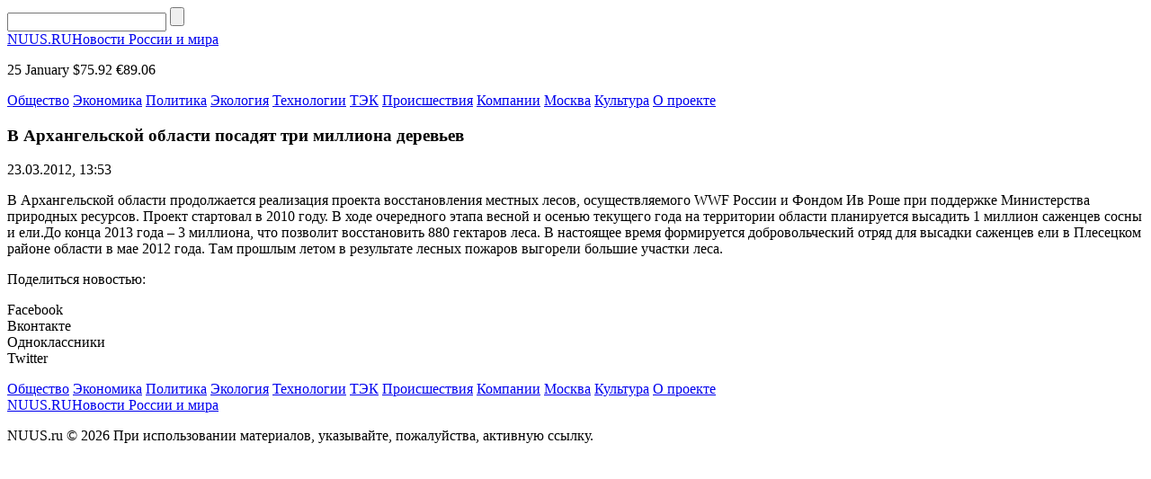

--- FILE ---
content_type: text/html; charset=UTF-8
request_url: https://nuus.ru/news/789.html
body_size: 5291
content:
<!DOCTYPE html>
<html lang="ru-RU">
<head>
    <meta charset="UTF-8">
    <meta name="viewport" content="width=device-width, initial-scale=1.0">
    <meta name='robots' content='index, follow, max-image-preview:large, max-snippet:-1, max-video-preview:-1' />
	<style>img:is([sizes="auto" i], [sizes^="auto," i]) { contain-intrinsic-size: 3000px 1500px }</style>
	
	<!-- This site is optimized with the Yoast SEO plugin v25.2 - https://yoast.com/wordpress/plugins/seo/ -->
	<title>В Архангельской области посадят три миллиона деревьев</title>
	<link rel="canonical" href="https://nuus.ru/news/789.html" />
	<meta property="og:locale" content="ru_RU" />
	<meta property="og:type" content="article" />
	<meta property="og:title" content="В Архангельской области посадят три миллиона деревьев" />
	<meta property="og:description" content="В Архангельской области продолжается реализация проекта восстановления местных лесов, осуществляемого WWF России и Фондом Ив Роше при поддержке Министерства природных ресурсов. Проект стартовал в 2010 году. В ходе очередного этапа весной и осенью текущего года на территории области планируется высадить 1 миллион саженцев сосны и ели.До конца 2013 года – 3 миллиона, что позволит восстановить [&hellip;]" />
	<meta property="og:url" content="https://nuus.ru/news/789.html" />
	<meta property="og:site_name" content="NUUS: новости России и мира" />
	<meta property="article:published_time" content="2012-03-23T10:53:42+00:00" />
	<meta name="author" content="admin-nuus" />
	<meta name="twitter:card" content="summary_large_image" />
	<meta name="twitter:label1" content="Написано автором" />
	<meta name="twitter:data1" content="admin-nuus" />
	<script type="application/ld+json" class="yoast-schema-graph">{"@context":"https://schema.org","@graph":[{"@type":"WebPage","@id":"https://nuus.ru/news/789.html","url":"https://nuus.ru/news/789.html","name":"В Архангельской области посадят три миллиона деревьев","isPartOf":{"@id":"https://nuus.ru/#website"},"datePublished":"2012-03-23T10:53:42+00:00","author":{"@id":"https://nuus.ru/#/schema/person/35542a8f944a5d0b431d460504bfcc81"},"breadcrumb":{"@id":"https://nuus.ru/news/789.html#breadcrumb"},"inLanguage":"ru-RU","potentialAction":[{"@type":"ReadAction","target":["https://nuus.ru/news/789.html"]}]},{"@type":"BreadcrumbList","@id":"https://nuus.ru/news/789.html#breadcrumb","itemListElement":[{"@type":"ListItem","position":1,"name":"Главная страница","item":"https://nuus.ru/"},{"@type":"ListItem","position":2,"name":"В Архангельской области посадят три миллиона деревьев"}]},{"@type":"WebSite","@id":"https://nuus.ru/#website","url":"https://nuus.ru/","name":"NUUS: новости России и мира","description":"","potentialAction":[{"@type":"SearchAction","target":{"@type":"EntryPoint","urlTemplate":"https://nuus.ru/?s={search_term_string}"},"query-input":{"@type":"PropertyValueSpecification","valueRequired":true,"valueName":"search_term_string"}}],"inLanguage":"ru-RU"},{"@type":"Person","@id":"https://nuus.ru/#/schema/person/35542a8f944a5d0b431d460504bfcc81","name":"admin-nuus","image":{"@type":"ImageObject","inLanguage":"ru-RU","@id":"https://nuus.ru/#/schema/person/image/","url":"https://secure.gravatar.com/avatar/9477a0c28240c0a37e8bccf88af3cbdf9cba289f0d44ec7f23ef331fd8837317?s=96&d=mm&r=g","contentUrl":"https://secure.gravatar.com/avatar/9477a0c28240c0a37e8bccf88af3cbdf9cba289f0d44ec7f23ef331fd8837317?s=96&d=mm&r=g","caption":"admin-nuus"}}]}</script>
	<!-- / Yoast SEO plugin. -->


<link rel='stylesheet' id='nuus-theme-social-likes-css-css' href='https://nuus.ru/wp-content/themes/nuus-theme/css/social-likes_flat.css?ver=1529923717' type='text/css' media='all' />
<link rel='stylesheet' id='wp-block-library-css' href='https://nuus.ru/wp-includes/css/dist/block-library/style.min.css?ver=6.8.3' type='text/css' media='all' />
<style id='classic-theme-styles-inline-css' type='text/css'>
/*! This file is auto-generated */
.wp-block-button__link{color:#fff;background-color:#32373c;border-radius:9999px;box-shadow:none;text-decoration:none;padding:calc(.667em + 2px) calc(1.333em + 2px);font-size:1.125em}.wp-block-file__button{background:#32373c;color:#fff;text-decoration:none}
</style>
<style id='global-styles-inline-css' type='text/css'>
:root{--wp--preset--aspect-ratio--square: 1;--wp--preset--aspect-ratio--4-3: 4/3;--wp--preset--aspect-ratio--3-4: 3/4;--wp--preset--aspect-ratio--3-2: 3/2;--wp--preset--aspect-ratio--2-3: 2/3;--wp--preset--aspect-ratio--16-9: 16/9;--wp--preset--aspect-ratio--9-16: 9/16;--wp--preset--color--black: #000000;--wp--preset--color--cyan-bluish-gray: #abb8c3;--wp--preset--color--white: #ffffff;--wp--preset--color--pale-pink: #f78da7;--wp--preset--color--vivid-red: #cf2e2e;--wp--preset--color--luminous-vivid-orange: #ff6900;--wp--preset--color--luminous-vivid-amber: #fcb900;--wp--preset--color--light-green-cyan: #7bdcb5;--wp--preset--color--vivid-green-cyan: #00d084;--wp--preset--color--pale-cyan-blue: #8ed1fc;--wp--preset--color--vivid-cyan-blue: #0693e3;--wp--preset--color--vivid-purple: #9b51e0;--wp--preset--gradient--vivid-cyan-blue-to-vivid-purple: linear-gradient(135deg,rgba(6,147,227,1) 0%,rgb(155,81,224) 100%);--wp--preset--gradient--light-green-cyan-to-vivid-green-cyan: linear-gradient(135deg,rgb(122,220,180) 0%,rgb(0,208,130) 100%);--wp--preset--gradient--luminous-vivid-amber-to-luminous-vivid-orange: linear-gradient(135deg,rgba(252,185,0,1) 0%,rgba(255,105,0,1) 100%);--wp--preset--gradient--luminous-vivid-orange-to-vivid-red: linear-gradient(135deg,rgba(255,105,0,1) 0%,rgb(207,46,46) 100%);--wp--preset--gradient--very-light-gray-to-cyan-bluish-gray: linear-gradient(135deg,rgb(238,238,238) 0%,rgb(169,184,195) 100%);--wp--preset--gradient--cool-to-warm-spectrum: linear-gradient(135deg,rgb(74,234,220) 0%,rgb(151,120,209) 20%,rgb(207,42,186) 40%,rgb(238,44,130) 60%,rgb(251,105,98) 80%,rgb(254,248,76) 100%);--wp--preset--gradient--blush-light-purple: linear-gradient(135deg,rgb(255,206,236) 0%,rgb(152,150,240) 100%);--wp--preset--gradient--blush-bordeaux: linear-gradient(135deg,rgb(254,205,165) 0%,rgb(254,45,45) 50%,rgb(107,0,62) 100%);--wp--preset--gradient--luminous-dusk: linear-gradient(135deg,rgb(255,203,112) 0%,rgb(199,81,192) 50%,rgb(65,88,208) 100%);--wp--preset--gradient--pale-ocean: linear-gradient(135deg,rgb(255,245,203) 0%,rgb(182,227,212) 50%,rgb(51,167,181) 100%);--wp--preset--gradient--electric-grass: linear-gradient(135deg,rgb(202,248,128) 0%,rgb(113,206,126) 100%);--wp--preset--gradient--midnight: linear-gradient(135deg,rgb(2,3,129) 0%,rgb(40,116,252) 100%);--wp--preset--font-size--small: 13px;--wp--preset--font-size--medium: 20px;--wp--preset--font-size--large: 36px;--wp--preset--font-size--x-large: 42px;--wp--preset--spacing--20: 0.44rem;--wp--preset--spacing--30: 0.67rem;--wp--preset--spacing--40: 1rem;--wp--preset--spacing--50: 1.5rem;--wp--preset--spacing--60: 2.25rem;--wp--preset--spacing--70: 3.38rem;--wp--preset--spacing--80: 5.06rem;--wp--preset--shadow--natural: 6px 6px 9px rgba(0, 0, 0, 0.2);--wp--preset--shadow--deep: 12px 12px 50px rgba(0, 0, 0, 0.4);--wp--preset--shadow--sharp: 6px 6px 0px rgba(0, 0, 0, 0.2);--wp--preset--shadow--outlined: 6px 6px 0px -3px rgba(255, 255, 255, 1), 6px 6px rgba(0, 0, 0, 1);--wp--preset--shadow--crisp: 6px 6px 0px rgba(0, 0, 0, 1);}:where(.is-layout-flex){gap: 0.5em;}:where(.is-layout-grid){gap: 0.5em;}body .is-layout-flex{display: flex;}.is-layout-flex{flex-wrap: wrap;align-items: center;}.is-layout-flex > :is(*, div){margin: 0;}body .is-layout-grid{display: grid;}.is-layout-grid > :is(*, div){margin: 0;}:where(.wp-block-columns.is-layout-flex){gap: 2em;}:where(.wp-block-columns.is-layout-grid){gap: 2em;}:where(.wp-block-post-template.is-layout-flex){gap: 1.25em;}:where(.wp-block-post-template.is-layout-grid){gap: 1.25em;}.has-black-color{color: var(--wp--preset--color--black) !important;}.has-cyan-bluish-gray-color{color: var(--wp--preset--color--cyan-bluish-gray) !important;}.has-white-color{color: var(--wp--preset--color--white) !important;}.has-pale-pink-color{color: var(--wp--preset--color--pale-pink) !important;}.has-vivid-red-color{color: var(--wp--preset--color--vivid-red) !important;}.has-luminous-vivid-orange-color{color: var(--wp--preset--color--luminous-vivid-orange) !important;}.has-luminous-vivid-amber-color{color: var(--wp--preset--color--luminous-vivid-amber) !important;}.has-light-green-cyan-color{color: var(--wp--preset--color--light-green-cyan) !important;}.has-vivid-green-cyan-color{color: var(--wp--preset--color--vivid-green-cyan) !important;}.has-pale-cyan-blue-color{color: var(--wp--preset--color--pale-cyan-blue) !important;}.has-vivid-cyan-blue-color{color: var(--wp--preset--color--vivid-cyan-blue) !important;}.has-vivid-purple-color{color: var(--wp--preset--color--vivid-purple) !important;}.has-black-background-color{background-color: var(--wp--preset--color--black) !important;}.has-cyan-bluish-gray-background-color{background-color: var(--wp--preset--color--cyan-bluish-gray) !important;}.has-white-background-color{background-color: var(--wp--preset--color--white) !important;}.has-pale-pink-background-color{background-color: var(--wp--preset--color--pale-pink) !important;}.has-vivid-red-background-color{background-color: var(--wp--preset--color--vivid-red) !important;}.has-luminous-vivid-orange-background-color{background-color: var(--wp--preset--color--luminous-vivid-orange) !important;}.has-luminous-vivid-amber-background-color{background-color: var(--wp--preset--color--luminous-vivid-amber) !important;}.has-light-green-cyan-background-color{background-color: var(--wp--preset--color--light-green-cyan) !important;}.has-vivid-green-cyan-background-color{background-color: var(--wp--preset--color--vivid-green-cyan) !important;}.has-pale-cyan-blue-background-color{background-color: var(--wp--preset--color--pale-cyan-blue) !important;}.has-vivid-cyan-blue-background-color{background-color: var(--wp--preset--color--vivid-cyan-blue) !important;}.has-vivid-purple-background-color{background-color: var(--wp--preset--color--vivid-purple) !important;}.has-black-border-color{border-color: var(--wp--preset--color--black) !important;}.has-cyan-bluish-gray-border-color{border-color: var(--wp--preset--color--cyan-bluish-gray) !important;}.has-white-border-color{border-color: var(--wp--preset--color--white) !important;}.has-pale-pink-border-color{border-color: var(--wp--preset--color--pale-pink) !important;}.has-vivid-red-border-color{border-color: var(--wp--preset--color--vivid-red) !important;}.has-luminous-vivid-orange-border-color{border-color: var(--wp--preset--color--luminous-vivid-orange) !important;}.has-luminous-vivid-amber-border-color{border-color: var(--wp--preset--color--luminous-vivid-amber) !important;}.has-light-green-cyan-border-color{border-color: var(--wp--preset--color--light-green-cyan) !important;}.has-vivid-green-cyan-border-color{border-color: var(--wp--preset--color--vivid-green-cyan) !important;}.has-pale-cyan-blue-border-color{border-color: var(--wp--preset--color--pale-cyan-blue) !important;}.has-vivid-cyan-blue-border-color{border-color: var(--wp--preset--color--vivid-cyan-blue) !important;}.has-vivid-purple-border-color{border-color: var(--wp--preset--color--vivid-purple) !important;}.has-vivid-cyan-blue-to-vivid-purple-gradient-background{background: var(--wp--preset--gradient--vivid-cyan-blue-to-vivid-purple) !important;}.has-light-green-cyan-to-vivid-green-cyan-gradient-background{background: var(--wp--preset--gradient--light-green-cyan-to-vivid-green-cyan) !important;}.has-luminous-vivid-amber-to-luminous-vivid-orange-gradient-background{background: var(--wp--preset--gradient--luminous-vivid-amber-to-luminous-vivid-orange) !important;}.has-luminous-vivid-orange-to-vivid-red-gradient-background{background: var(--wp--preset--gradient--luminous-vivid-orange-to-vivid-red) !important;}.has-very-light-gray-to-cyan-bluish-gray-gradient-background{background: var(--wp--preset--gradient--very-light-gray-to-cyan-bluish-gray) !important;}.has-cool-to-warm-spectrum-gradient-background{background: var(--wp--preset--gradient--cool-to-warm-spectrum) !important;}.has-blush-light-purple-gradient-background{background: var(--wp--preset--gradient--blush-light-purple) !important;}.has-blush-bordeaux-gradient-background{background: var(--wp--preset--gradient--blush-bordeaux) !important;}.has-luminous-dusk-gradient-background{background: var(--wp--preset--gradient--luminous-dusk) !important;}.has-pale-ocean-gradient-background{background: var(--wp--preset--gradient--pale-ocean) !important;}.has-electric-grass-gradient-background{background: var(--wp--preset--gradient--electric-grass) !important;}.has-midnight-gradient-background{background: var(--wp--preset--gradient--midnight) !important;}.has-small-font-size{font-size: var(--wp--preset--font-size--small) !important;}.has-medium-font-size{font-size: var(--wp--preset--font-size--medium) !important;}.has-large-font-size{font-size: var(--wp--preset--font-size--large) !important;}.has-x-large-font-size{font-size: var(--wp--preset--font-size--x-large) !important;}
:where(.wp-block-post-template.is-layout-flex){gap: 1.25em;}:where(.wp-block-post-template.is-layout-grid){gap: 1.25em;}
:where(.wp-block-columns.is-layout-flex){gap: 2em;}:where(.wp-block-columns.is-layout-grid){gap: 2em;}
:root :where(.wp-block-pullquote){font-size: 1.5em;line-height: 1.6;}
</style>
<link rel='stylesheet' id='nuus-theme-style-css' href='https://nuus.ru/wp-content/themes/nuus-theme/css/style.css?ver=1724851167' type='text/css' media='all' />
<link rel='stylesheet' id='nuus-theme-adaptive-css' href='https://nuus.ru/wp-content/themes/nuus-theme/css/adaptive.css?ver=1531498102' type='text/css' media='all' />
<script type="text/javascript" src="https://nuus.ru/wp-includes/js/jquery/jquery.min.js?ver=3.7.1" id="jquery-core-js"></script>
<script type="text/javascript" src="https://nuus.ru/wp-includes/js/jquery/jquery-migrate.min.js?ver=3.4.1" id="jquery-migrate-js"></script>
<link rel="https://api.w.org/" href="https://nuus.ru/wp-json/" /><link rel="alternate" title="JSON" type="application/json" href="https://nuus.ru/wp-json/wp/v2/posts/7839" /><link rel="EditURI" type="application/rsd+xml" title="RSD" href="https://nuus.ru/xmlrpc.php?rsd" />
<meta name="generator" content="WordPress 6.8.3" />
<link rel='shortlink' href='https://nuus.ru/?p=7839' />
<link rel="alternate" title="oEmbed (JSON)" type="application/json+oembed" href="https://nuus.ru/wp-json/oembed/1.0/embed?url=https%3A%2F%2Fnuus.ru%2Fnews%2F789.html" />
<link rel="alternate" title="oEmbed (XML)" type="text/xml+oembed" href="https://nuus.ru/wp-json/oembed/1.0/embed?url=https%3A%2F%2Fnuus.ru%2Fnews%2F789.html&#038;format=xml" />
    <link rel="icon" href="https://nuus.ru/wp-content/themes/nuus-theme/favicon.ico" type="image/x-icon">
<link rel="shortcut icon" href="https://nuus.ru/wp-content/themes/nuus-theme/favicon.ico" type="image/x-icon">
    <meta name="theme-color" content="#ffffff">

    <!--[if IE]>
    <script>
        document.createElement('header');
        document.createElement('nav');
        document.createElement('section');
        document.createElement('article');
        document.createElement('aside');
        document.createElement('footer');
    </script>
    <![endif]-->

    <!--[if lt IE 9]>
    <script type="text/javascript" src="http://html5shiv.googlecode.com/svn/trunk/html5.js"></script>
    <![endif]-->

    <!--[if IE]>
    <link href="https://nuus.ru/wp-content/themes/nuus-theme/css/ie8.css" rel="stylesheet" type="text/css" media="screen">
    <![endif]-->
</head>
<body class="">

<header>
    <div class="top">
        <section class="inner-page">
            <div class="rt-info">
                <div class="search">
                    <form method="get" action="https://nuus.ru">
                        <input type="text" name="s" minlength="3" value="" class="search-inp" />
                        <input type="submit" value="" class="search-sub" />
                    </form>
                </div>
            </div>

            <a href="https://nuus.ru/" class="logo">NUUS.RU<span>Новости России и мира</span></a>
            <div class="lt-info">
                <p class="lt-info-text">
                    <span class="date"><span class="time" id="current_time"></span>  25 January</span>
                                                                <span class="valuta">$75.92</span>
                                                                <span class="valuta">€89.06</span>
                                    </p>
            </div>
        </section>
    </div>
    <div class="bottom">
        <section class="inner-page">
            <nav>
<a class="nav-link" href="https://nuus.ru/categories/society">Общество</a>
<a class="nav-link" href="https://nuus.ru/categories/economics">Экономика</a>
<a class="nav-link" href="https://nuus.ru/categories/politics">Политика</a>
<a class="nav-link" href="https://nuus.ru/categories/ecology">Экология</a>
<a class="nav-link" href="https://nuus.ru/categories/tech">Технологии</a>
<a class="nav-link" href="https://nuus.ru/categories/tek">ТЭК</a>
<a class="nav-link" href="https://nuus.ru/categories/accidents">Происшествия</a>
<a class="nav-link" href="https://nuus.ru/categories/company">Компании</a>
<a class="nav-link" href="https://nuus.ru/categories/moscow">Москва</a>
<a class="nav-link" href="https://nuus.ru/categories/culture">Культура</a>
<a class="nav-link" href="https://nuus.ru/about">О проекте</a>
<div class="line-width"></div>
</nav>
        </section>
    </div>
</header>

<main>
            <section class="one-news-info">
            <section class="inner-page">

                
                <div class="center-info">
                    <h1 class="h1">В Архангельской области посадят три миллиона деревьев</h1>
                    <p class="date">
                        <time datetime="2012-03-23T13:53:42+03:00">23.03.2012, 13:53</time>
                                            </p>
                                        <p><span>В Архангельской области продолжается реализация проекта восстановления местных лесов, осуществляемого WWF России и Фондом Ив Роше при поддержке Министерства природных ресурсов. Проект стартовал в 2010 году. В ходе очередного этапа весной и осенью текущего года на территории области планируется высадить 1 миллион саженцев сосны и ели.</span>До конца 2013 года – 3 миллиона, что позволит восстановить 880 гектаров леса. В настоящее время формируется добровольческий отряд для высадки саженцев ели в Плесецком районе области в мае 2012 года. Там прошлым летом в результате лесных пожаров выгорели большие участки леса.</p>

                    <div class="social_links">
                        <p>
                            Поделиться новостью:
                            <span class="links">
                                <div class="social-likes">
                                    <div class="facebook" title="Поделиться ссылкой на Фейсбуке">Facebook</div>
                                    <div class="vkontakte" title="Поделиться ссылкой во Вконтакте">Вконтакте</div>
                                    <div class="odnoklassniki" title="Поделиться ссылкой в Одноклассниках">Одноклассники</div>
                                    <div class="twitter" title="Поделиться ссылкой в Твиттере">Twitter</div>
                                </div>
						    </span>
                        </p>
                    </div>
                </div>
                <div class="clear"></div>
            </section>
        </section>
            <!-- END MAIN -->
<!-- FOOTER -->
<footer>
    <section class="inner-page">
        <nav>
<a class="nav-link" href="https://nuus.ru/categories/society">Общество</a>
<a class="nav-link" href="https://nuus.ru/categories/economics">Экономика</a>
<a class="nav-link" href="https://nuus.ru/categories/politics">Политика</a>
<a class="nav-link" href="https://nuus.ru/categories/ecology">Экология</a>
<a class="nav-link" href="https://nuus.ru/categories/tech">Технологии</a>
<a class="nav-link" href="https://nuus.ru/categories/tek">ТЭК</a>
<a class="nav-link" href="https://nuus.ru/categories/accidents">Происшествия</a>
<a class="nav-link" href="https://nuus.ru/categories/company">Компании</a>
<a class="nav-link" href="https://nuus.ru/categories/moscow">Москва</a>
<a class="nav-link" href="https://nuus.ru/categories/culture">Культура</a>
<a class="nav-link" href="https://nuus.ru/about">О проекте</a>
<div class="line-width"></div>
</nav>
        <a href="https://nuus.ru/" class="logo">NUUS.RU<span>Новости России и мира</span></a>        <p class="lt-text">NUUS.ru © 2026 При использовании материалов, указывайте, пожалуйства, активную ссылку. </p>
    </section>
</footer>

<!-- END FOOTER -->
<script type="speculationrules">
{"prefetch":[{"source":"document","where":{"and":[{"href_matches":"\/*"},{"not":{"href_matches":["\/wp-*.php","\/wp-admin\/*","\/wp-content\/uploads\/*","\/wp-content\/*","\/wp-content\/plugins\/*","\/wp-content\/themes\/nuus-theme\/*","\/*\\?(.+)"]}},{"not":{"selector_matches":"a[rel~=\"nofollow\"]"}},{"not":{"selector_matches":".no-prefetch, .no-prefetch a"}}]},"eagerness":"conservative"}]}
</script>
<script type="text/javascript" src="https://nuus.ru/wp-content/themes/nuus-theme/js/social-likes.min.js?ver=1529923775" id="nuus-theme-social-likes-js-js"></script>
<script type="text/javascript" src="https://nuus.ru/wp-content/themes/nuus-theme/js/adaptive.js?ver=1531495304" id="nuus-theme-adaptive-js-js"></script>
<script type="text/javascript" src="https://nuus.ru/wp-content/themes/nuus-theme/js/main.js?ver=1529779634" id="nuus-theme-main-js-js"></script>

</body>
</html>
